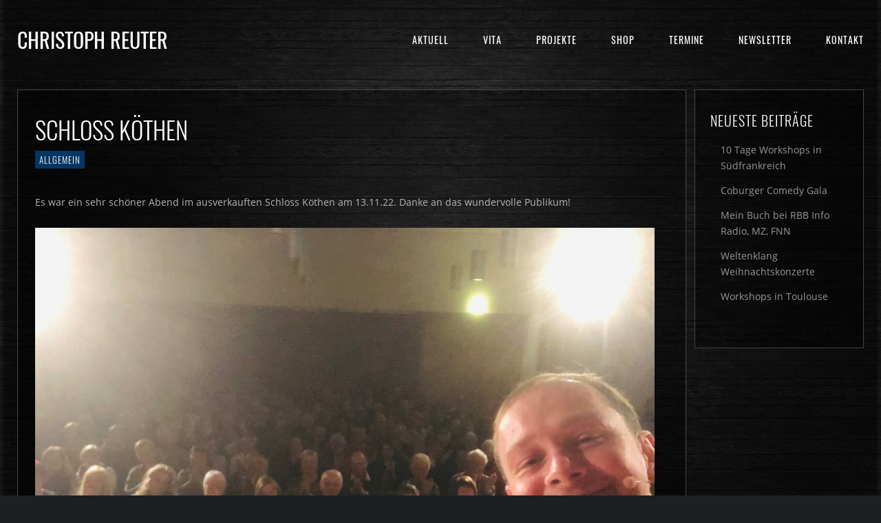

--- FILE ---
content_type: text/html; charset=UTF-8
request_url: https://www.christophreuter.de/schloss-koethen/
body_size: 12924
content:
<!DOCTYPE html>
<html lang="de">
<head>
	<meta charset="UTF-8" />
	<title>Christoph Reuter |   Schloss Köthen</title>
	<meta name="viewport" content="width=device-width, initial-scale=1, maximum-scale=1">  
			<link rel="shortcut icon" href="https://www.christophreuter.de/wp-content/themes/jamsession/images/favicon.ico" type="image/x-icon" />
					<meta name='robots' content='max-image-preview:large' />
<link rel='dns-prefetch' href='//www.google.com' />
<link rel='dns-prefetch' href='//fonts.googleapis.com' />
<link rel="alternate" type="application/rss+xml" title="Christoph Reuter &raquo; Feed" href="https://www.christophreuter.de/feed/" />
<link rel="alternate" type="application/rss+xml" title="Christoph Reuter &raquo; Kommentar-Feed" href="https://www.christophreuter.de/comments/feed/" />
<link rel="alternate" title="oEmbed (JSON)" type="application/json+oembed" href="https://www.christophreuter.de/wp-json/oembed/1.0/embed?url=https%3A%2F%2Fwww.christophreuter.de%2Fschloss-koethen%2F" />
<link rel="alternate" title="oEmbed (XML)" type="text/xml+oembed" href="https://www.christophreuter.de/wp-json/oembed/1.0/embed?url=https%3A%2F%2Fwww.christophreuter.de%2Fschloss-koethen%2F&#038;format=xml" />
<style id='wp-img-auto-sizes-contain-inline-css' type='text/css'>
img:is([sizes=auto i],[sizes^="auto," i]){contain-intrinsic-size:3000px 1500px}
/*# sourceURL=wp-img-auto-sizes-contain-inline-css */
</style>
<link rel='stylesheet' id='dashicons-css' href='https://www.christophreuter.de/wp-includes/css/dashicons.min.css?ver=6.9' type='text/css' media='all' />
<link rel='stylesheet' id='thickbox-css' href='https://www.christophreuter.de/wp-includes/js/thickbox/thickbox.css?ver=6.9' type='text/css' media='all' />
<style id='wp-emoji-styles-inline-css' type='text/css'>

	img.wp-smiley, img.emoji {
		display: inline !important;
		border: none !important;
		box-shadow: none !important;
		height: 1em !important;
		width: 1em !important;
		margin: 0 0.07em !important;
		vertical-align: -0.1em !important;
		background: none !important;
		padding: 0 !important;
	}
/*# sourceURL=wp-emoji-styles-inline-css */
</style>
<link rel='stylesheet' id='wp-block-library-css' href='https://www.christophreuter.de/wp-includes/css/dist/block-library/style.min.css?ver=6.9' type='text/css' media='all' />
<style id='classic-theme-styles-inline-css' type='text/css'>
/*! This file is auto-generated */
.wp-block-button__link{color:#fff;background-color:#32373c;border-radius:9999px;box-shadow:none;text-decoration:none;padding:calc(.667em + 2px) calc(1.333em + 2px);font-size:1.125em}.wp-block-file__button{background:#32373c;color:#fff;text-decoration:none}
/*# sourceURL=/wp-includes/css/classic-themes.min.css */
</style>
<style id='global-styles-inline-css' type='text/css'>
:root{--wp--preset--aspect-ratio--square: 1;--wp--preset--aspect-ratio--4-3: 4/3;--wp--preset--aspect-ratio--3-4: 3/4;--wp--preset--aspect-ratio--3-2: 3/2;--wp--preset--aspect-ratio--2-3: 2/3;--wp--preset--aspect-ratio--16-9: 16/9;--wp--preset--aspect-ratio--9-16: 9/16;--wp--preset--color--black: #000000;--wp--preset--color--cyan-bluish-gray: #abb8c3;--wp--preset--color--white: #ffffff;--wp--preset--color--pale-pink: #f78da7;--wp--preset--color--vivid-red: #cf2e2e;--wp--preset--color--luminous-vivid-orange: #ff6900;--wp--preset--color--luminous-vivid-amber: #fcb900;--wp--preset--color--light-green-cyan: #7bdcb5;--wp--preset--color--vivid-green-cyan: #00d084;--wp--preset--color--pale-cyan-blue: #8ed1fc;--wp--preset--color--vivid-cyan-blue: #0693e3;--wp--preset--color--vivid-purple: #9b51e0;--wp--preset--gradient--vivid-cyan-blue-to-vivid-purple: linear-gradient(135deg,rgb(6,147,227) 0%,rgb(155,81,224) 100%);--wp--preset--gradient--light-green-cyan-to-vivid-green-cyan: linear-gradient(135deg,rgb(122,220,180) 0%,rgb(0,208,130) 100%);--wp--preset--gradient--luminous-vivid-amber-to-luminous-vivid-orange: linear-gradient(135deg,rgb(252,185,0) 0%,rgb(255,105,0) 100%);--wp--preset--gradient--luminous-vivid-orange-to-vivid-red: linear-gradient(135deg,rgb(255,105,0) 0%,rgb(207,46,46) 100%);--wp--preset--gradient--very-light-gray-to-cyan-bluish-gray: linear-gradient(135deg,rgb(238,238,238) 0%,rgb(169,184,195) 100%);--wp--preset--gradient--cool-to-warm-spectrum: linear-gradient(135deg,rgb(74,234,220) 0%,rgb(151,120,209) 20%,rgb(207,42,186) 40%,rgb(238,44,130) 60%,rgb(251,105,98) 80%,rgb(254,248,76) 100%);--wp--preset--gradient--blush-light-purple: linear-gradient(135deg,rgb(255,206,236) 0%,rgb(152,150,240) 100%);--wp--preset--gradient--blush-bordeaux: linear-gradient(135deg,rgb(254,205,165) 0%,rgb(254,45,45) 50%,rgb(107,0,62) 100%);--wp--preset--gradient--luminous-dusk: linear-gradient(135deg,rgb(255,203,112) 0%,rgb(199,81,192) 50%,rgb(65,88,208) 100%);--wp--preset--gradient--pale-ocean: linear-gradient(135deg,rgb(255,245,203) 0%,rgb(182,227,212) 50%,rgb(51,167,181) 100%);--wp--preset--gradient--electric-grass: linear-gradient(135deg,rgb(202,248,128) 0%,rgb(113,206,126) 100%);--wp--preset--gradient--midnight: linear-gradient(135deg,rgb(2,3,129) 0%,rgb(40,116,252) 100%);--wp--preset--font-size--small: 13px;--wp--preset--font-size--medium: 20px;--wp--preset--font-size--large: 36px;--wp--preset--font-size--x-large: 42px;--wp--preset--spacing--20: 0.44rem;--wp--preset--spacing--30: 0.67rem;--wp--preset--spacing--40: 1rem;--wp--preset--spacing--50: 1.5rem;--wp--preset--spacing--60: 2.25rem;--wp--preset--spacing--70: 3.38rem;--wp--preset--spacing--80: 5.06rem;--wp--preset--shadow--natural: 6px 6px 9px rgba(0, 0, 0, 0.2);--wp--preset--shadow--deep: 12px 12px 50px rgba(0, 0, 0, 0.4);--wp--preset--shadow--sharp: 6px 6px 0px rgba(0, 0, 0, 0.2);--wp--preset--shadow--outlined: 6px 6px 0px -3px rgb(255, 255, 255), 6px 6px rgb(0, 0, 0);--wp--preset--shadow--crisp: 6px 6px 0px rgb(0, 0, 0);}:where(.is-layout-flex){gap: 0.5em;}:where(.is-layout-grid){gap: 0.5em;}body .is-layout-flex{display: flex;}.is-layout-flex{flex-wrap: wrap;align-items: center;}.is-layout-flex > :is(*, div){margin: 0;}body .is-layout-grid{display: grid;}.is-layout-grid > :is(*, div){margin: 0;}:where(.wp-block-columns.is-layout-flex){gap: 2em;}:where(.wp-block-columns.is-layout-grid){gap: 2em;}:where(.wp-block-post-template.is-layout-flex){gap: 1.25em;}:where(.wp-block-post-template.is-layout-grid){gap: 1.25em;}.has-black-color{color: var(--wp--preset--color--black) !important;}.has-cyan-bluish-gray-color{color: var(--wp--preset--color--cyan-bluish-gray) !important;}.has-white-color{color: var(--wp--preset--color--white) !important;}.has-pale-pink-color{color: var(--wp--preset--color--pale-pink) !important;}.has-vivid-red-color{color: var(--wp--preset--color--vivid-red) !important;}.has-luminous-vivid-orange-color{color: var(--wp--preset--color--luminous-vivid-orange) !important;}.has-luminous-vivid-amber-color{color: var(--wp--preset--color--luminous-vivid-amber) !important;}.has-light-green-cyan-color{color: var(--wp--preset--color--light-green-cyan) !important;}.has-vivid-green-cyan-color{color: var(--wp--preset--color--vivid-green-cyan) !important;}.has-pale-cyan-blue-color{color: var(--wp--preset--color--pale-cyan-blue) !important;}.has-vivid-cyan-blue-color{color: var(--wp--preset--color--vivid-cyan-blue) !important;}.has-vivid-purple-color{color: var(--wp--preset--color--vivid-purple) !important;}.has-black-background-color{background-color: var(--wp--preset--color--black) !important;}.has-cyan-bluish-gray-background-color{background-color: var(--wp--preset--color--cyan-bluish-gray) !important;}.has-white-background-color{background-color: var(--wp--preset--color--white) !important;}.has-pale-pink-background-color{background-color: var(--wp--preset--color--pale-pink) !important;}.has-vivid-red-background-color{background-color: var(--wp--preset--color--vivid-red) !important;}.has-luminous-vivid-orange-background-color{background-color: var(--wp--preset--color--luminous-vivid-orange) !important;}.has-luminous-vivid-amber-background-color{background-color: var(--wp--preset--color--luminous-vivid-amber) !important;}.has-light-green-cyan-background-color{background-color: var(--wp--preset--color--light-green-cyan) !important;}.has-vivid-green-cyan-background-color{background-color: var(--wp--preset--color--vivid-green-cyan) !important;}.has-pale-cyan-blue-background-color{background-color: var(--wp--preset--color--pale-cyan-blue) !important;}.has-vivid-cyan-blue-background-color{background-color: var(--wp--preset--color--vivid-cyan-blue) !important;}.has-vivid-purple-background-color{background-color: var(--wp--preset--color--vivid-purple) !important;}.has-black-border-color{border-color: var(--wp--preset--color--black) !important;}.has-cyan-bluish-gray-border-color{border-color: var(--wp--preset--color--cyan-bluish-gray) !important;}.has-white-border-color{border-color: var(--wp--preset--color--white) !important;}.has-pale-pink-border-color{border-color: var(--wp--preset--color--pale-pink) !important;}.has-vivid-red-border-color{border-color: var(--wp--preset--color--vivid-red) !important;}.has-luminous-vivid-orange-border-color{border-color: var(--wp--preset--color--luminous-vivid-orange) !important;}.has-luminous-vivid-amber-border-color{border-color: var(--wp--preset--color--luminous-vivid-amber) !important;}.has-light-green-cyan-border-color{border-color: var(--wp--preset--color--light-green-cyan) !important;}.has-vivid-green-cyan-border-color{border-color: var(--wp--preset--color--vivid-green-cyan) !important;}.has-pale-cyan-blue-border-color{border-color: var(--wp--preset--color--pale-cyan-blue) !important;}.has-vivid-cyan-blue-border-color{border-color: var(--wp--preset--color--vivid-cyan-blue) !important;}.has-vivid-purple-border-color{border-color: var(--wp--preset--color--vivid-purple) !important;}.has-vivid-cyan-blue-to-vivid-purple-gradient-background{background: var(--wp--preset--gradient--vivid-cyan-blue-to-vivid-purple) !important;}.has-light-green-cyan-to-vivid-green-cyan-gradient-background{background: var(--wp--preset--gradient--light-green-cyan-to-vivid-green-cyan) !important;}.has-luminous-vivid-amber-to-luminous-vivid-orange-gradient-background{background: var(--wp--preset--gradient--luminous-vivid-amber-to-luminous-vivid-orange) !important;}.has-luminous-vivid-orange-to-vivid-red-gradient-background{background: var(--wp--preset--gradient--luminous-vivid-orange-to-vivid-red) !important;}.has-very-light-gray-to-cyan-bluish-gray-gradient-background{background: var(--wp--preset--gradient--very-light-gray-to-cyan-bluish-gray) !important;}.has-cool-to-warm-spectrum-gradient-background{background: var(--wp--preset--gradient--cool-to-warm-spectrum) !important;}.has-blush-light-purple-gradient-background{background: var(--wp--preset--gradient--blush-light-purple) !important;}.has-blush-bordeaux-gradient-background{background: var(--wp--preset--gradient--blush-bordeaux) !important;}.has-luminous-dusk-gradient-background{background: var(--wp--preset--gradient--luminous-dusk) !important;}.has-pale-ocean-gradient-background{background: var(--wp--preset--gradient--pale-ocean) !important;}.has-electric-grass-gradient-background{background: var(--wp--preset--gradient--electric-grass) !important;}.has-midnight-gradient-background{background: var(--wp--preset--gradient--midnight) !important;}.has-small-font-size{font-size: var(--wp--preset--font-size--small) !important;}.has-medium-font-size{font-size: var(--wp--preset--font-size--medium) !important;}.has-large-font-size{font-size: var(--wp--preset--font-size--large) !important;}.has-x-large-font-size{font-size: var(--wp--preset--font-size--x-large) !important;}
:where(.wp-block-post-template.is-layout-flex){gap: 1.25em;}:where(.wp-block-post-template.is-layout-grid){gap: 1.25em;}
:where(.wp-block-term-template.is-layout-flex){gap: 1.25em;}:where(.wp-block-term-template.is-layout-grid){gap: 1.25em;}
:where(.wp-block-columns.is-layout-flex){gap: 2em;}:where(.wp-block-columns.is-layout-grid){gap: 2em;}
:root :where(.wp-block-pullquote){font-size: 1.5em;line-height: 1.6;}
/*# sourceURL=global-styles-inline-css */
</style>
<link rel='stylesheet' id='contact-form-7-css' href='https://www.christophreuter.de/wp-content/plugins/contact-form-7/includes/css/styles.css?ver=6.1.4' type='text/css' media='all' />
<link rel='stylesheet' id='video-embed-privacy-css' href='https://www.christophreuter.de/wp-content/plugins/wp-video-embed-privacy-master/video-embed-privacy.css?ver=6.9' type='text/css' media='all' />
<link rel='stylesheet' id='parent-style-css' href='https://www.christophreuter.de/wp-content/themes/jamsession/style.css?ver=6.9' type='text/css' media='all' />
<link rel='stylesheet' id='default_fonts-css' href='https://www.christophreuter.de/wp-content/themes/jamsession/css/default_fonts.css?ver=6.9' type='text/css' media='all' />
<style id='default_fonts-inline-css' type='text/css'>

				body, #main_menu ul ul li a, .menu ul ul li a,
				.woocommerce table.shop_table th, .woocommerce-page table.shop_table th,
				.woocommerce .order_details li, .woocommerce-page .order_details li, #sidebar ul li,
				nav.mobile_navigation ul.sub-menu li a  {
					font-family: Open Sans, sans-serif;
				}

				h1, h2, h3, h4, h5, h6, blockquote, th, ul, ul li, ol, ol li, 
				#TB_ajaxWindowTitle, .slideTitle, .slideMessage, 
				#main_menu ul li a, .menu ul li a, #logo,
				#wp-calendar caption, #post_title, #page_title, #archive_title, #album_title, #title_all, 
				#comments-title, #commentform label, #contactform label, .woocommerce form .form-row label, .woocommerce-page form .form-row label, 
				#commentform input[type="submit"], #contactform input[type="submit"], #sidebar input[type="submit"], #inline_search input[type="submit"], .js_swp_theme_button, 
				.woocommerce #content input.button, .woocommerce #respond input#submit, .woocommerce a.button, .woocommerce button.button, .woocommerce input.button,
				.woocommerce-page #content input.button, .woocommerce-page #respond input#submit, .woocommerce-page a.button, .woocommerce-page button.button, 
				.woocommerce-page input.button, #respond h3, .reply, .post_tag a, .post_cat a, #sidebar .tagcloud a, .current_tax, 
				.post_item_title, .event_brick_date, .event_brick_venue, .event_meta_date, 
				.custom_actions a, .fb_actions a, 
				.album_meta_title, .share_text, .pagination_links, .page_navigation, .copy, #front_page_news_bar, #front_page_news_bar a, #news_badge, 
				.woocommerce span.onsale, .woocommerce-page span.onsale,
				.woocommerce #content div.product .woocommerce-tabs ul.tabs li.active, .woocommerce div.product .woocommerce-tabs ul.tabs li.active, .woocommerce-page #content div.product .woocommerce-tabs ul.tabs li.active, .woocommerce-page div.product .woocommerce-tabs ul.tabs li.active,
				.woocommerce a.added_to_cart, .woocommerce-page a.added_to_cart, 
				#maintenance_logo a, #maintenance_title, .album_widget_right h3, .js_swp_event_buy, .event_date_list, .event_buy_list, .js_swp_lt_name, .wg_event_date, #logo_mobile {
					font-family: Oswald, sans-serif;
				}
			
/*# sourceURL=default_fonts-inline-css */
</style>
<link rel='stylesheet' id='style-css' href='https://www.christophreuter.de/wp-content/themes/reuter-theme/style.css?ver=6.9' type='text/css' media='all' />

<link rel='stylesheet' id='justified_gallery_css-css' href='https://www.christophreuter.de/wp-content/themes/jamsession/css/justifiedGallery.min.css?ver=6.9' type='text/css' media='all' />
<link rel='stylesheet' id='mediaelement-css' href='https://www.christophreuter.de/wp-includes/js/mediaelement/mediaelementplayer-legacy.min.css?ver=4.2.17' type='text/css' media='all' />
<link rel='stylesheet' id='wp-mediaelement-css' href='https://www.christophreuter.de/wp-includes/js/mediaelement/wp-mediaelement.min.css?ver=6.9' type='text/css' media='all' />
<link rel='stylesheet' id='lightbox_style-css' href='https://www.christophreuter.de/wp-content/themes/jamsession/css/lightbox.css?ver=6.9' type='text/css' media='all' />
<link rel='stylesheet' id='font-awesome-5.0.8-css' href='https://www.christophreuter.de/wp-content/themes/jamsession/assets/font-awesome-5.0.8/css/font-awesome.min.css?ver=5.0.8' type='text/css' media='all' />
<link rel='stylesheet' id='newsletter-css' href='https://www.christophreuter.de/wp-content/plugins/newsletter/style.css?ver=9.1.0' type='text/css' media='all' />
<script type="text/javascript" src="https://www.christophreuter.de/wp-includes/js/jquery/jquery.min.js?ver=3.7.1" id="jquery-core-js"></script>
<script type="text/javascript" src="https://www.christophreuter.de/wp-includes/js/jquery/jquery-migrate.min.js?ver=3.4.1" id="jquery-migrate-js"></script>
<script type="text/javascript" src="//www.christophreuter.de/wp-content/plugins/revslider/sr6/assets/js/rbtools.min.js?ver=6.7.38" async id="tp-tools-js"></script>
<script type="text/javascript" src="//www.christophreuter.de/wp-content/plugins/revslider/sr6/assets/js/rs6.min.js?ver=6.7.38" async id="revmin-js"></script>
<script></script><link rel="https://api.w.org/" href="https://www.christophreuter.de/wp-json/" /><link rel="alternate" title="JSON" type="application/json" href="https://www.christophreuter.de/wp-json/wp/v2/posts/2541" /><link rel="EditURI" type="application/rsd+xml" title="RSD" href="https://www.christophreuter.de/xmlrpc.php?rsd" />
<meta name="generator" content="WordPress 6.9" />
<link rel="canonical" href="https://www.christophreuter.de/schloss-koethen/" />
<link rel='shortlink' href='https://www.christophreuter.de/?p=2541' />
<!-- Analytics by WP Statistics - https://wp-statistics.com -->
      <!--Customizer CSS--> 
      <style type="text/css">
        #logo a { color: #ffffff ; }#logo_mobile a { color: #ffffff ; } #logo { background-color : transparent; outline: 0;}#menu_navigation { background-color : transparent;}#main_menu, .menu { background-color : transparent;}#search_blog, #search_blog span { background-color : transparent;}.use_mobile { background-color : rgba(0,102,191,0.9);}#main_menu ul ul, .menu ul ul, #news_badge, #front_page_news_bar { background-color : rgba(0,102,191,0.9);}#main_menu ul li:hover, .menu ul li:hover { background-color : rgba(0,102,191,0.9);}.copy, .price_container, p.price ins { color: #0066bf;}.mobile_menu_bar, nav.mobile_navigation ul li { background-color: #0066bf;}.mobile_menu_container ul li a { color: #ffffff;}#main_menu ul li a { color: #ffffff ; }.menu ul li a { color: #ffffff ; }.btt_left, .btt_right { background-color: #ffffff ; }.copy { background-color: #ffffff ; }#main_menu li.current-menu-item > a, .menu li.current-menu-item > a { color: #ffffff ; }#main_menu li.current-menu-ancestor > a, .menu li.current-menu-ancestor > a { color: #ffffff ; }#logo {top: 20px; line-height: 75px; font-size: 30px;}.menu_social_links i {line-height: 75px;}#menu_navigation {top: 20px; }#main_menu ul li a, .menu ul li a {line-height: 75px;}#main_menu ul ul li a, .menu ul ul li a {line-height: 35px;} #commentform input[type="submit"]:hover, #sidebar input[type="submit"]:hover, #inline_search input[type="submit"]:hover, .js_swp_theme_button:hover,  #contactform input[type="submit"]:hover, .reply:hover, .post_cat a, .pagination_links a, .post_tag a:hover, .event_actions a:hover, .custom_actions, .fb_actions:hover, .mejs-time-current, #wp-calendar thead, #sidebar .tagcloud a:hover,  .slideTitle, .woocommerce span.onsale, .woocommerce-page span.onsale, .woocommerce a.added_to_cart, .woocommerce-page a.added_to_cart, .main_spinner {background-color: #0066bf;}a, .post_author a, #sidebar a:hover, .required, .required_field, .error, .archive_name, .social_share a:hover, .social_links a:hover, .footer_share a:hover, .event_meta_date, .event_buy_list a {color: #0066bf;}#commentform input[type="submit"], #sidebar input[type="submit"], #inline_search input[type="submit"], #contactform input[type="submit"], .js_swp_theme_button,  .reply, .post_cat a:hover, .current_tax, .post_tag a, #sidebar .tagcloud a, .pagination_links a:hover, .event_actions a, .custom_actions:hover, .back_to_top_btn {background-color: #0066bf;}.woocommerce #content input.button, .woocommerce #respond input#submit, .woocommerce a.button, .woocommerce button.button, .woocommerce input.button, .woocommerce-page #content input.button, .woocommerce-page #respond input#submit, .woocommerce-page a.button, .woocommerce-page button.button, .woocommerce-page input.button{background-color: #0066bf !important;}.woocommerce #content input.button:hover, .woocommerce #respond input#submit:hover, .woocommerce a.button:hover, .woocommerce button.button:hover, .woocommerce input.button:hover, .woocommerce-page #content input.button:hover, .woocommerce-page #respond input#submit:hover, .woocommerce-page a.button:hover, .woocommerce-page button.button:hover, .woocommerce-page input.button:hover {background-color: #0066bf !important;}#single_price p.price, .price .amount {color: #0066bf;}.post_cat a, .post_tag a { color : #ffffff;}.post_item:hover, .post_item_gallery:hover, .post_item_woo:hover, .single_video_item:hover, .jpt_blog_masonry_brick:hover {box-shadow: 0 0 16px 10px #0066bf;}.post_item_event:hover {box-shadow: 0 0 25px #0066bf;}.mobile_menu_hmb, #news_badge, #front_page_news_bar a, #sidebar .tagcloud a, .post_tag a, .post_cat a:hover, .custom_actions:hover > a, #comments .reply a, .pagination_links a:hover, #commentform input[type="submit"], #sidebar input[type="submit"], #inline_search input[type="submit"], .js_swp_theme_button a, #contactform input[type="submit"], .woocommerce a.button, .woocommerce-page a.button, .current_tax, .woocommerce-page button.button.alt, .woocommerce button.button.alt, .woocommerce-page #respond input#submit {color: #ffffff;}.mobile_menu_hmb span { background-color: #ffffff;}#sidebar a:hover, .view_more a:hover, .event_item_list:hover > .event_venue_list a  {border-color: #0066bf;}.post_item_title a:hover { border-bottom-color: #0066bf;}.post_item:hover > .post_item_title a, .post_item_commerce_container:hover > .product_title a, .post_item_event_container:hover > .post_item_title a, .jpt_blog_masonry_brick:hover > .post_item_title a { border-bottom-color: #0066bf;}::selection  {background: #0066bf;}::-moz-selection  {background: #0066bf;}::-webkit-selection  {background: #0066bf;}blockquote {border-left-color: #0066bf;}#post_content, #post_content_full, .js_full_container_inner, #sidebar, .event_meta, .album_meta, #album_listing, #event_listing, .js_swp_container { background-color: rgba(0,0,0,0.4); }.post_item, .event_item_list, .jpt_blog_masonry_brick { background-color: rgba(0,0,0,0.4); }.for_ajax_contact #contactform input[type="text"]:focus, .for_ajax_contact #contactform textarea:focus{border-bottom-color: #0066bf; border-left-color: #0066bf;}		   
      </style> 
      <!--/Customizer CSS-->
      <meta name="generator" content="Elementor 3.33.4; features: e_font_icon_svg, additional_custom_breakpoints; settings: css_print_method-external, google_font-enabled, font_display-swap">
			<style>
				.e-con.e-parent:nth-of-type(n+4):not(.e-lazyloaded):not(.e-no-lazyload),
				.e-con.e-parent:nth-of-type(n+4):not(.e-lazyloaded):not(.e-no-lazyload) * {
					background-image: none !important;
				}
				@media screen and (max-height: 1024px) {
					.e-con.e-parent:nth-of-type(n+3):not(.e-lazyloaded):not(.e-no-lazyload),
					.e-con.e-parent:nth-of-type(n+3):not(.e-lazyloaded):not(.e-no-lazyload) * {
						background-image: none !important;
					}
				}
				@media screen and (max-height: 640px) {
					.e-con.e-parent:nth-of-type(n+2):not(.e-lazyloaded):not(.e-no-lazyload),
					.e-con.e-parent:nth-of-type(n+2):not(.e-lazyloaded):not(.e-no-lazyload) * {
						background-image: none !important;
					}
				}
			</style>
			<meta name="generator" content="Powered by WPBakery Page Builder - drag and drop page builder for WordPress."/>
  
		<style type="text/css">  
		body { background-color: #1c2023; }  
		</style>  
		<meta name="generator" content="Powered by Slider Revolution 6.7.38 - responsive, Mobile-Friendly Slider Plugin for WordPress with comfortable drag and drop interface." />
<script>function setREVStartSize(e){
			//window.requestAnimationFrame(function() {
				window.RSIW = window.RSIW===undefined ? window.innerWidth : window.RSIW;
				window.RSIH = window.RSIH===undefined ? window.innerHeight : window.RSIH;
				try {
					var pw = document.getElementById(e.c).parentNode.offsetWidth,
						newh;
					pw = pw===0 || isNaN(pw) || (e.l=="fullwidth" || e.layout=="fullwidth") ? window.RSIW : pw;
					e.tabw = e.tabw===undefined ? 0 : parseInt(e.tabw);
					e.thumbw = e.thumbw===undefined ? 0 : parseInt(e.thumbw);
					e.tabh = e.tabh===undefined ? 0 : parseInt(e.tabh);
					e.thumbh = e.thumbh===undefined ? 0 : parseInt(e.thumbh);
					e.tabhide = e.tabhide===undefined ? 0 : parseInt(e.tabhide);
					e.thumbhide = e.thumbhide===undefined ? 0 : parseInt(e.thumbhide);
					e.mh = e.mh===undefined || e.mh=="" || e.mh==="auto" ? 0 : parseInt(e.mh,0);
					if(e.layout==="fullscreen" || e.l==="fullscreen")
						newh = Math.max(e.mh,window.RSIH);
					else{
						e.gw = Array.isArray(e.gw) ? e.gw : [e.gw];
						for (var i in e.rl) if (e.gw[i]===undefined || e.gw[i]===0) e.gw[i] = e.gw[i-1];
						e.gh = e.el===undefined || e.el==="" || (Array.isArray(e.el) && e.el.length==0)? e.gh : e.el;
						e.gh = Array.isArray(e.gh) ? e.gh : [e.gh];
						for (var i in e.rl) if (e.gh[i]===undefined || e.gh[i]===0) e.gh[i] = e.gh[i-1];
											
						var nl = new Array(e.rl.length),
							ix = 0,
							sl;
						e.tabw = e.tabhide>=pw ? 0 : e.tabw;
						e.thumbw = e.thumbhide>=pw ? 0 : e.thumbw;
						e.tabh = e.tabhide>=pw ? 0 : e.tabh;
						e.thumbh = e.thumbhide>=pw ? 0 : e.thumbh;
						for (var i in e.rl) nl[i] = e.rl[i]<window.RSIW ? 0 : e.rl[i];
						sl = nl[0];
						for (var i in nl) if (sl>nl[i] && nl[i]>0) { sl = nl[i]; ix=i;}
						var m = pw>(e.gw[ix]+e.tabw+e.thumbw) ? 1 : (pw-(e.tabw+e.thumbw)) / (e.gw[ix]);
						newh =  (e.gh[ix] * m) + (e.tabh + e.thumbh);
					}
					var el = document.getElementById(e.c);
					if (el!==null && el) el.style.height = newh+"px";
					el = document.getElementById(e.c+"_wrapper");
					if (el!==null && el) {
						el.style.height = newh+"px";
						el.style.display = "block";
					}
				} catch(e){
					console.log("Failure at Presize of Slider:" + e)
				}
			//});
		  };</script>
		<style type="text/css" id="wp-custom-css">
			/* video embed privacy */
.video-wrapped .video-wrapped-play {
	text-align: center;
	font-size: 20px;
	padding-top: 50px;
	position: relative;
	left: 0;
	right: 0;
	margin-top: 30%;
	cursor: pointer;
	text-shadow: 1px 1px 3px black;
}


/* auf Zusatzseite Sidebar entfernen */
.page-id-1720 #sidebar {display: none !important;} /* Mozart Improvised */
.page-id-1760 #sidebar {display: none !important;} /* Plattform */ 

/* Contact Form 7 */
@media only screen and (min-width: 714px) {
.wpcf7 .kontakt-nachricht textarea {height: 120px !important;}
}		</style>
		<noscript><style> .wpb_animate_when_almost_visible { opacity: 1; }</style></noscript></head>

<body  class="wp-singular post-template-default single single-post postid-2541 single-format-standard wp-theme-jamsession wp-child-theme-reuter-theme wpb-js-composer js-comp-ver-8.7.1 vc_responsive elementor-default elementor-kit-3491" >
	
	<div class="wraper">

		<div id="header">
			<div class="mobile_menu_items show_on_mobile_only">
	<div class="mobile_menu_bar">
		<div id="logo_mobile">
						<a href="https://www.christophreuter.de"> Christoph Reuter</a>
				</div>

		<div class="mobile_menu_hmb in_mobile_menu_bar">
			<div class="mobile_hmb_container">
				<div class="mobile_hmb in_mobile_menu_bar">
					<span class="menu_1"></span>
					<span class="menu_2"></span>
					<span class="menu_3"></span>
				</div>
			</div>	
		</div>
	</div>

	<div class="mobile_menu_container">
		<nav class="mobile_navigation"><ul id="menu-mainmenu" class="menu js_mobile_menu"><li id="menu-item-192" class="menu-item menu-item-type-post_type menu-item-object-page current_page_parent menu-item-192"><a href="https://www.christophreuter.de/aktuelles/">Aktuell</a></li>
<li id="menu-item-166" class="menu-item menu-item-type-post_type menu-item-object-page menu-item-166"><a href="https://www.christophreuter.de/ueber-mich/">Vita</a></li>
<li id="menu-item-758" class="menu-item menu-item-type-custom menu-item-object-custom menu-item-has-children menu-item-758"><a href="#">Projekte</a>
<ul class="sub-menu">
	<li id="menu-item-283" class="menu-item menu-item-type-post_type menu-item-object-page menu-item-283"><a href="https://www.christophreuter.de/solopiano/">Solopiano</a></li>
	<li id="menu-item-284" class="menu-item menu-item-type-post_type menu-item-object-page menu-item-284"><a href="https://www.christophreuter.de/musikkabarett/">Musikkabarett</a></li>
	<li id="menu-item-524" class="menu-item menu-item-type-post_type menu-item-object-page menu-item-524"><a href="https://www.christophreuter.de/komposition/">Komposition</a></li>
	<li id="menu-item-285" class="menu-item menu-item-type-post_type menu-item-object-page menu-item-285"><a href="https://www.christophreuter.de/bands/">Bands</a></li>
</ul>
</li>
<li id="menu-item-130" class="menu-item menu-item-type-post_type menu-item-object-page menu-item-130"><a href="https://www.christophreuter.de/shop/">Shop</a></li>
<li id="menu-item-68" class="menu-item menu-item-type-post_type menu-item-object-page menu-item-68"><a href="https://www.christophreuter.de/termine/">Termine</a></li>
<li id="menu-item-3701" class="menu-item menu-item-type-post_type menu-item-object-page menu-item-3701"><a href="https://www.christophreuter.de/newsletter/">Newsletter</a></li>
<li id="menu-item-1323" class="menu-item menu-item-type-post_type menu-item-object-page menu-item-1323"><a href="https://www.christophreuter.de/kontakt-credits/">Kontakt</a></li>
</ul></nav>	</div>
</div>
<div class="mobile_menu_spacer show_on_mobile_only"></div>
			<div id="logo">
							<a href="https://www.christophreuter.de"> Christoph Reuter</a>
					</div>
			
			<div id="menu_navigation">

	
		<div id="search_blog">
		<div id="display_none">
			<div id="inline_search">
				<form role="search" method="get" class="search-form" action="https://www.christophreuter.de/">
	<label>
		<input type="search" class="search-field" placeholder="Search for ..." value="" name="s" title="Search for:" />
	</label>
	<input type="submit" class="search-submit" value="Search" />
</form>
			</div>
		</div>
		<a title="Search..." href="#TB_inline?width=500&amp;height=45&amp;inlineId=display_none" class="thickbox">
			<span>
					<i class="icon-search"></i>
			</span>
		</a>
	</div>
	
	
	
	<div id="main_menu" class="menu-mainmenu-container"><ul id="menu-mainmenu-1" class="menu"><li class="menu-item menu-item-type-post_type menu-item-object-page current_page_parent menu-item-192"><a href="https://www.christophreuter.de/aktuelles/">Aktuell</a></li>
<li class="menu-item menu-item-type-post_type menu-item-object-page menu-item-166"><a href="https://www.christophreuter.de/ueber-mich/">Vita</a></li>
<li class="menu-item menu-item-type-custom menu-item-object-custom menu-item-has-children menu-item-758"><a href="#">Projekte</a>
<ul class="sub-menu">
	<li class="menu-item menu-item-type-post_type menu-item-object-page menu-item-283"><a href="https://www.christophreuter.de/solopiano/">Solopiano</a></li>
	<li class="menu-item menu-item-type-post_type menu-item-object-page menu-item-284"><a href="https://www.christophreuter.de/musikkabarett/">Musikkabarett</a></li>
	<li class="menu-item menu-item-type-post_type menu-item-object-page menu-item-524"><a href="https://www.christophreuter.de/komposition/">Komposition</a></li>
	<li class="menu-item menu-item-type-post_type menu-item-object-page menu-item-285"><a href="https://www.christophreuter.de/bands/">Bands</a></li>
</ul>
</li>
<li class="menu-item menu-item-type-post_type menu-item-object-page menu-item-130"><a href="https://www.christophreuter.de/shop/">Shop</a></li>
<li class="menu-item menu-item-type-post_type menu-item-object-page menu-item-68"><a href="https://www.christophreuter.de/termine/">Termine</a></li>
<li class="menu-item menu-item-type-post_type menu-item-object-page menu-item-3701"><a href="https://www.christophreuter.de/newsletter/">Newsletter</a></li>
<li class="menu-item menu-item-type-post_type menu-item-object-page menu-item-1323"><a href="https://www.christophreuter.de/kontakt-credits/">Kontakt</a></li>
</ul></div>

</div>


		</div>
		
			
<div id="main_content">
	
	<div id="post_content">
	<div id="post_title" >Schloss Köthen</div>			
			<div id="postmeta">
				  <span class="post_cat"><a href="https://www.christophreuter.de/category/allgemein/" rel="category tag">Allgemein</a></span> 
			</div>
			<p>Es war ein sehr schöner Abend im ausverkauften Schloss Köthen am 13.11.22. Danke an das wundervolle Publikum!</p>
<p><img fetchpriority="high" decoding="async" class="alignnone wp-image-2543 size-large" src="https://www.christophreuter.de/wp-content/uploads/2022/11/Köthen-12.11.22-1280x962.jpg" alt="" width="900" height="676" srcset="https://www.christophreuter.de/wp-content/uploads/2022/11/Köthen-12.11.22-1280x962.jpg 1280w, https://www.christophreuter.de/wp-content/uploads/2022/11/Köthen-12.11.22-300x225.jpg 300w, https://www.christophreuter.de/wp-content/uploads/2022/11/Köthen-12.11.22-1536x1154.jpg 1536w, https://www.christophreuter.de/wp-content/uploads/2022/11/Köthen-12.11.22-2048x1539.jpg 2048w" sizes="(max-width: 900px) 100vw, 900px" /></p>
			<div class="clearfix"></div>		
				<div class="clearfix"></div>
	<div class="social_share">
		<a href="https://www.facebook.com/sharer.php?u=https%3A%2F%2Fwww.christophreuter.de%2Fschloss-koethen%2F&amp;t=Schloss+K%C3%B6then" target="_blank">
			<i class="icon-facebook"></i> <span class="share_text">SHARE</span>
		</a>
		<a href="https://twitter.com/share?url=https%3A%2F%2Fwww.christophreuter.de%2Fschloss-koethen%2F" target="_blank">
			<i class="icon-twitter"></i>  <span class="share_text">TWEET</span>
		</a>

				<a href="https://pinterest.com/pin/create/button/?url=https%3A%2F%2Fwww.christophreuter.de%2Fschloss-koethen%2F&amp;media=https://www.christophreuter.de/wp-content/uploads/2022/11/Köthen-12.11.22-scaled.jpg" target="_blank">
			<i class="icon-pinterest"></i>  <span class="share_text">PIN</span>
		</a>
				
	</div>
			<div class="post_tags">
							</div>
			
			
			
		
		
		
	</div>

	<div id="sidebar">
	<ul>
	
		<li id="recent-posts-2" class="widget widget_recent_entries">
		<h2 class="widgettitle">Neueste Beiträge</h2>
		<ul>
											<li>
					<a href="https://www.christophreuter.de/10-tage-toulouse-workshops/">10 Tage Workshops in Südfrankreich</a>
									</li>
											<li>
					<a href="https://www.christophreuter.de/coburger-comedy-gala/">Coburger Comedy Gala</a>
									</li>
											<li>
					<a href="https://www.christophreuter.de/presse-fuer-mein-buch-musik-macht-schlau-ausser-manche-rbb-info-radio-mz-fnn/">Mein Buch bei RBB Info Radio, MZ, FNN</a>
									</li>
											<li>
					<a href="https://www.christophreuter.de/weltenklang-weihnachtskonzerte/">Weltenklang Weihnachtskonzerte</a>
									</li>
											<li>
					<a href="https://www.christophreuter.de/workshops-in-toulouse/">Workshops in Toulouse</a>
									</li>
					</ul>

		</li>	</ul>
	
</div>


	<div class="clearfix"></div>
	
</div>
	

	

						<div class="back_to_top_btn"><div class="btt_left"></div><div class="btt_right"></div></div>			<div class="push"></div>
			

	<div id="canvas_image" class="js_swp_background_image_cover" data-bgimage="https://www.christophreuter.de/wp-content/themes/jamsession/images/textures/tex8.jpg">
	</div>

		 </div> <!-- wraper -->
		 <div class="main_spinner"></div>
		<div class="copy"><a href="https://www.christophreuter.de/impressum/" target = "_blank">© 2016 Christoph Reuter - Impressum &amp; Datenschutz</a></div>				
		<script>
			window.RS_MODULES = window.RS_MODULES || {};
			window.RS_MODULES.modules = window.RS_MODULES.modules || {};
			window.RS_MODULES.waiting = window.RS_MODULES.waiting || [];
			window.RS_MODULES.defered = false;
			window.RS_MODULES.moduleWaiting = window.RS_MODULES.moduleWaiting || {};
			window.RS_MODULES.type = 'compiled';
		</script>
		<script type="speculationrules">
{"prefetch":[{"source":"document","where":{"and":[{"href_matches":"/*"},{"not":{"href_matches":["/wp-*.php","/wp-admin/*","/wp-content/uploads/*","/wp-content/*","/wp-content/plugins/*","/wp-content/themes/reuter-theme/*","/wp-content/themes/jamsession/*","/*\\?(.+)"]}},{"not":{"selector_matches":"a[rel~=\"nofollow\"]"}},{"not":{"selector_matches":".no-prefetch, .no-prefetch a"}}]},"eagerness":"conservative"}]}
</script>
			<script>
				const lazyloadRunObserver = () => {
					const lazyloadBackgrounds = document.querySelectorAll( `.e-con.e-parent:not(.e-lazyloaded)` );
					const lazyloadBackgroundObserver = new IntersectionObserver( ( entries ) => {
						entries.forEach( ( entry ) => {
							if ( entry.isIntersecting ) {
								let lazyloadBackground = entry.target;
								if( lazyloadBackground ) {
									lazyloadBackground.classList.add( 'e-lazyloaded' );
								}
								lazyloadBackgroundObserver.unobserve( entry.target );
							}
						});
					}, { rootMargin: '200px 0px 200px 0px' } );
					lazyloadBackgrounds.forEach( ( lazyloadBackground ) => {
						lazyloadBackgroundObserver.observe( lazyloadBackground );
					} );
				};
				const events = [
					'DOMContentLoaded',
					'elementor/lazyload/observe',
				];
				events.forEach( ( event ) => {
					document.addEventListener( event, lazyloadRunObserver );
				} );
			</script>
			<link rel='stylesheet' id='rs-plugin-settings-css' href='//www.christophreuter.de/wp-content/plugins/revslider/sr6/assets/css/rs6.css?ver=6.7.38' type='text/css' media='all' />
<style id='rs-plugin-settings-inline-css' type='text/css'>
#rs-demo-id {}
/*# sourceURL=rs-plugin-settings-inline-css */
</style>
<script type="text/javascript" src="https://www.christophreuter.de/wp-includes/js/comment-reply.min.js?ver=6.9" id="comment-reply-js" async="async" data-wp-strategy="async" fetchpriority="low"></script>
<script type="text/javascript" id="thickbox-js-extra">
/* <![CDATA[ */
var thickboxL10n = {"next":"N\u00e4chste \u003E","prev":"\u003C Vorherige","image":"Bild","of":"von","close":"Schlie\u00dfen","noiframes":"Diese Funktion erfordert iframes. Du hast jedoch iframes deaktiviert oder dein Browser unterst\u00fctzt diese nicht.","loadingAnimation":"https://www.christophreuter.de/wp-includes/js/thickbox/loadingAnimation.gif"};
//# sourceURL=thickbox-js-extra
/* ]]> */
</script>
<script type="text/javascript" src="https://www.christophreuter.de/wp-includes/js/thickbox/thickbox.js?ver=3.1-20121105" id="thickbox-js"></script>
<script type="text/javascript" src="https://www.christophreuter.de/wp-includes/js/dist/hooks.min.js?ver=dd5603f07f9220ed27f1" id="wp-hooks-js"></script>
<script type="text/javascript" src="https://www.christophreuter.de/wp-includes/js/dist/i18n.min.js?ver=c26c3dc7bed366793375" id="wp-i18n-js"></script>
<script type="text/javascript" id="wp-i18n-js-after">
/* <![CDATA[ */
wp.i18n.setLocaleData( { 'text direction\u0004ltr': [ 'ltr' ] } );
//# sourceURL=wp-i18n-js-after
/* ]]> */
</script>
<script type="text/javascript" src="https://www.christophreuter.de/wp-content/plugins/contact-form-7/includes/swv/js/index.js?ver=6.1.4" id="swv-js"></script>
<script type="text/javascript" id="contact-form-7-js-translations">
/* <![CDATA[ */
( function( domain, translations ) {
	var localeData = translations.locale_data[ domain ] || translations.locale_data.messages;
	localeData[""].domain = domain;
	wp.i18n.setLocaleData( localeData, domain );
} )( "contact-form-7", {"translation-revision-date":"2025-10-26 03:28:49+0000","generator":"GlotPress\/4.0.3","domain":"messages","locale_data":{"messages":{"":{"domain":"messages","plural-forms":"nplurals=2; plural=n != 1;","lang":"de"},"This contact form is placed in the wrong place.":["Dieses Kontaktformular wurde an der falschen Stelle platziert."],"Error:":["Fehler:"]}},"comment":{"reference":"includes\/js\/index.js"}} );
//# sourceURL=contact-form-7-js-translations
/* ]]> */
</script>
<script type="text/javascript" id="contact-form-7-js-before">
/* <![CDATA[ */
var wpcf7 = {
    "api": {
        "root": "https:\/\/www.christophreuter.de\/wp-json\/",
        "namespace": "contact-form-7\/v1"
    }
};
//# sourceURL=contact-form-7-js-before
/* ]]> */
</script>
<script type="text/javascript" src="https://www.christophreuter.de/wp-content/plugins/contact-form-7/includes/js/index.js?ver=6.1.4" id="contact-form-7-js"></script>
<script type="text/javascript" src="https://www.christophreuter.de/wp-content/themes/jamsession/js/back_to_top.js?ver=6.9" id="back_to_top_js-js"></script>
<script type="text/javascript" src="https://www.christophreuter.de/wp-content/themes/jamsession/js/jquery.justifiedGallery.min.js?ver=6.9" id="justified_gallery-js"></script>
<script type="text/javascript" src="https://www.christophreuter.de/wp-content/themes/jamsession/js/imagesloaded.pkgd.min.js?ver=6.9" id="images-loaded-js"></script>
<script type="text/javascript" src="https://www.christophreuter.de/wp-content/themes/jamsession/js/jquery.debouncedresize.js?ver=6.9" id="debounce-resize-js"></script>
<script type="text/javascript" src="https://www.christophreuter.de/wp-content/themes/jamsession/js/isotope.pkgd.min.js?ver=6.9" id="isotope-script-js"></script>
<script type="text/javascript" src="https://www.christophreuter.de/wp-content/themes/jamsession/js/start_isotope.js?ver=6.9" id="start_isotope-js"></script>
<script type="text/javascript" src="https://www.christophreuter.de/wp-content/themes/jamsession/supersized/js/jquery.easing.min.js?ver=6.9" id="jquery-easing-js"></script>
<script type="text/javascript" src="https://www.christophreuter.de/wp-content/themes/jamsession/js/responsive_menu.js?ver=6.9" id="responsive_menu-js"></script>
<script type="text/javascript" id="mediaelement-core-js-before">
/* <![CDATA[ */
var mejsL10n = {"language":"de","strings":{"mejs.download-file":"Datei herunterladen","mejs.install-flash":"Du verwendest einen Browser, der nicht den Flash-Player aktiviert oder installiert hat. Bitte aktiviere dein Flash-Player-Plugin oder lade die neueste Version von https://get.adobe.com/flashplayer/ herunter","mejs.fullscreen":"Vollbild","mejs.play":"Wiedergeben","mejs.pause":"Pausieren","mejs.time-slider":"Zeit-Schieberegler","mejs.time-help-text":"Benutze die Pfeiltasten Links/Rechts, um 1\u00a0Sekunde vor- oder zur\u00fcckzuspringen. Mit den Pfeiltasten Hoch/Runter kannst du um 10\u00a0Sekunden vor- oder zur\u00fcckspringen.","mejs.live-broadcast":"Live-\u00dcbertragung","mejs.volume-help-text":"Pfeiltasten Hoch/Runter benutzen, um die Lautst\u00e4rke zu regeln.","mejs.unmute":"Lautschalten","mejs.mute":"Stummschalten","mejs.volume-slider":"Lautst\u00e4rkeregler","mejs.video-player":"Video-Player","mejs.audio-player":"Audio-Player","mejs.captions-subtitles":"Untertitel","mejs.captions-chapters":"Kapitel","mejs.none":"Keine","mejs.afrikaans":"Afrikaans","mejs.albanian":"Albanisch","mejs.arabic":"Arabisch","mejs.belarusian":"Wei\u00dfrussisch","mejs.bulgarian":"Bulgarisch","mejs.catalan":"Katalanisch","mejs.chinese":"Chinesisch","mejs.chinese-simplified":"Chinesisch (vereinfacht)","mejs.chinese-traditional":"Chinesisch (traditionell)","mejs.croatian":"Kroatisch","mejs.czech":"Tschechisch","mejs.danish":"D\u00e4nisch","mejs.dutch":"Niederl\u00e4ndisch","mejs.english":"Englisch","mejs.estonian":"Estnisch","mejs.filipino":"Filipino","mejs.finnish":"Finnisch","mejs.french":"Franz\u00f6sisch","mejs.galician":"Galicisch","mejs.german":"Deutsch","mejs.greek":"Griechisch","mejs.haitian-creole":"Haitianisch-Kreolisch","mejs.hebrew":"Hebr\u00e4isch","mejs.hindi":"Hindi","mejs.hungarian":"Ungarisch","mejs.icelandic":"Isl\u00e4ndisch","mejs.indonesian":"Indonesisch","mejs.irish":"Irisch","mejs.italian":"Italienisch","mejs.japanese":"Japanisch","mejs.korean":"Koreanisch","mejs.latvian":"Lettisch","mejs.lithuanian":"Litauisch","mejs.macedonian":"Mazedonisch","mejs.malay":"Malaiisch","mejs.maltese":"Maltesisch","mejs.norwegian":"Norwegisch","mejs.persian":"Persisch","mejs.polish":"Polnisch","mejs.portuguese":"Portugiesisch","mejs.romanian":"Rum\u00e4nisch","mejs.russian":"Russisch","mejs.serbian":"Serbisch","mejs.slovak":"Slowakisch","mejs.slovenian":"Slowenisch","mejs.spanish":"Spanisch","mejs.swahili":"Suaheli","mejs.swedish":"Schwedisch","mejs.tagalog":"Tagalog","mejs.thai":"Thai","mejs.turkish":"T\u00fcrkisch","mejs.ukrainian":"Ukrainisch","mejs.vietnamese":"Vietnamesisch","mejs.welsh":"Walisisch","mejs.yiddish":"Jiddisch"}};
//# sourceURL=mediaelement-core-js-before
/* ]]> */
</script>
<script type="text/javascript" src="https://www.christophreuter.de/wp-includes/js/mediaelement/mediaelement-and-player.min.js?ver=4.2.17" id="mediaelement-core-js"></script>
<script type="text/javascript" src="https://www.christophreuter.de/wp-includes/js/mediaelement/mediaelement-migrate.min.js?ver=6.9" id="mediaelement-migrate-js"></script>
<script type="text/javascript" id="mediaelement-js-extra">
/* <![CDATA[ */
var _wpmejsSettings = {"pluginPath":"/wp-includes/js/mediaelement/","classPrefix":"mejs-","stretching":"responsive","audioShortcodeLibrary":"mediaelement","videoShortcodeLibrary":"mediaelement"};
//# sourceURL=mediaelement-js-extra
/* ]]> */
</script>
<script type="text/javascript" src="https://www.christophreuter.de/wp-includes/js/mediaelement/wp-mediaelement.min.js?ver=6.9" id="wp-mediaelement-js"></script>
<script type="text/javascript" src="https://www.christophreuter.de/wp-content/themes/jamsession/js/vc_swp.js?ver=6.9" id="vc_swp-js"></script>
<script type="text/javascript" id="js_swp_ajaxcf-js-extra">
/* <![CDATA[ */
var DATAVALUES = {"ajaxurl":"https://www.christophreuter.de/wp-admin/admin-ajax.php"};
//# sourceURL=js_swp_ajaxcf-js-extra
/* ]]> */
</script>
<script type="text/javascript" src="https://www.christophreuter.de/wp-content/themes/jamsession/js/js_swp_ajaxcf.js?ver=6.9" id="js_swp_ajaxcf-js"></script>
<script type="text/javascript" src="https://www.christophreuter.de/wp-content/themes/jamsession/js/lightbox-2.6.min.js?ver=6.9" id="lightbox-js"></script>
<script type="text/javascript" src="https://www.google.com/recaptcha/api.js?ver=6.9" id="recaptcha_api-js"></script>
<script type="text/javascript" id="newsletter-js-extra">
/* <![CDATA[ */
var newsletter_data = {"action_url":"https://www.christophreuter.de/wp-admin/admin-ajax.php"};
//# sourceURL=newsletter-js-extra
/* ]]> */
</script>
<script type="text/javascript" src="https://www.christophreuter.de/wp-content/plugins/newsletter/main.js?ver=9.1.0" id="newsletter-js"></script>
<script type="text/javascript" id="wp-statistics-tracker-js-extra">
/* <![CDATA[ */
var WP_Statistics_Tracker_Object = {"requestUrl":"https://www.christophreuter.de/wp-json/wp-statistics/v2","ajaxUrl":"https://www.christophreuter.de/wp-admin/admin-ajax.php","hitParams":{"wp_statistics_hit":1,"source_type":"post","source_id":2541,"search_query":"","signature":"4acfb99353e9cd227c8de3c3030d8f6b","endpoint":"hit"},"option":{"dntEnabled":false,"bypassAdBlockers":false,"consentIntegration":{"name":null,"status":[]},"isPreview":false,"userOnline":false,"trackAnonymously":false,"isWpConsentApiActive":false,"consentLevel":"disabled"},"isLegacyEventLoaded":"","customEventAjaxUrl":"https://www.christophreuter.de/wp-admin/admin-ajax.php?action=wp_statistics_custom_event&nonce=ef84d175ea","onlineParams":{"wp_statistics_hit":1,"source_type":"post","source_id":2541,"search_query":"","signature":"4acfb99353e9cd227c8de3c3030d8f6b","action":"wp_statistics_online_check"},"jsCheckTime":"60000"};
//# sourceURL=wp-statistics-tracker-js-extra
/* ]]> */
</script>
<script type="text/javascript" src="https://www.christophreuter.de/wp-content/plugins/wp-statistics/assets/js/tracker.js?ver=14.16" id="wp-statistics-tracker-js"></script>
<script id="wp-emoji-settings" type="application/json">
{"baseUrl":"https://s.w.org/images/core/emoji/17.0.2/72x72/","ext":".png","svgUrl":"https://s.w.org/images/core/emoji/17.0.2/svg/","svgExt":".svg","source":{"concatemoji":"https://www.christophreuter.de/wp-includes/js/wp-emoji-release.min.js?ver=6.9"}}
</script>
<script type="module">
/* <![CDATA[ */
/*! This file is auto-generated */
const a=JSON.parse(document.getElementById("wp-emoji-settings").textContent),o=(window._wpemojiSettings=a,"wpEmojiSettingsSupports"),s=["flag","emoji"];function i(e){try{var t={supportTests:e,timestamp:(new Date).valueOf()};sessionStorage.setItem(o,JSON.stringify(t))}catch(e){}}function c(e,t,n){e.clearRect(0,0,e.canvas.width,e.canvas.height),e.fillText(t,0,0);t=new Uint32Array(e.getImageData(0,0,e.canvas.width,e.canvas.height).data);e.clearRect(0,0,e.canvas.width,e.canvas.height),e.fillText(n,0,0);const a=new Uint32Array(e.getImageData(0,0,e.canvas.width,e.canvas.height).data);return t.every((e,t)=>e===a[t])}function p(e,t){e.clearRect(0,0,e.canvas.width,e.canvas.height),e.fillText(t,0,0);var n=e.getImageData(16,16,1,1);for(let e=0;e<n.data.length;e++)if(0!==n.data[e])return!1;return!0}function u(e,t,n,a){switch(t){case"flag":return n(e,"\ud83c\udff3\ufe0f\u200d\u26a7\ufe0f","\ud83c\udff3\ufe0f\u200b\u26a7\ufe0f")?!1:!n(e,"\ud83c\udde8\ud83c\uddf6","\ud83c\udde8\u200b\ud83c\uddf6")&&!n(e,"\ud83c\udff4\udb40\udc67\udb40\udc62\udb40\udc65\udb40\udc6e\udb40\udc67\udb40\udc7f","\ud83c\udff4\u200b\udb40\udc67\u200b\udb40\udc62\u200b\udb40\udc65\u200b\udb40\udc6e\u200b\udb40\udc67\u200b\udb40\udc7f");case"emoji":return!a(e,"\ud83e\u1fac8")}return!1}function f(e,t,n,a){let r;const o=(r="undefined"!=typeof WorkerGlobalScope&&self instanceof WorkerGlobalScope?new OffscreenCanvas(300,150):document.createElement("canvas")).getContext("2d",{willReadFrequently:!0}),s=(o.textBaseline="top",o.font="600 32px Arial",{});return e.forEach(e=>{s[e]=t(o,e,n,a)}),s}function r(e){var t=document.createElement("script");t.src=e,t.defer=!0,document.head.appendChild(t)}a.supports={everything:!0,everythingExceptFlag:!0},new Promise(t=>{let n=function(){try{var e=JSON.parse(sessionStorage.getItem(o));if("object"==typeof e&&"number"==typeof e.timestamp&&(new Date).valueOf()<e.timestamp+604800&&"object"==typeof e.supportTests)return e.supportTests}catch(e){}return null}();if(!n){if("undefined"!=typeof Worker&&"undefined"!=typeof OffscreenCanvas&&"undefined"!=typeof URL&&URL.createObjectURL&&"undefined"!=typeof Blob)try{var e="postMessage("+f.toString()+"("+[JSON.stringify(s),u.toString(),c.toString(),p.toString()].join(",")+"));",a=new Blob([e],{type:"text/javascript"});const r=new Worker(URL.createObjectURL(a),{name:"wpTestEmojiSupports"});return void(r.onmessage=e=>{i(n=e.data),r.terminate(),t(n)})}catch(e){}i(n=f(s,u,c,p))}t(n)}).then(e=>{for(const n in e)a.supports[n]=e[n],a.supports.everything=a.supports.everything&&a.supports[n],"flag"!==n&&(a.supports.everythingExceptFlag=a.supports.everythingExceptFlag&&a.supports[n]);var t;a.supports.everythingExceptFlag=a.supports.everythingExceptFlag&&!a.supports.flag,a.supports.everything||((t=a.source||{}).concatemoji?r(t.concatemoji):t.wpemoji&&t.twemoji&&(r(t.twemoji),r(t.wpemoji)))});
//# sourceURL=https://www.christophreuter.de/wp-includes/js/wp-emoji-loader.min.js
/* ]]> */
</script>
<script></script>	</body>
</html>

<!-- Cachify | https://cachify.pluginkollektiv.org
Generiert @ 31.01.2026 20:57:49 -->

--- FILE ---
content_type: text/css
request_url: https://www.christophreuter.de/wp-content/themes/reuter-theme/style.css?ver=6.9
body_size: 3314
content:
 /*
 Theme Name: Reuter-Theme
 Theme URI:
 Description: Reuter-Theme
 Author: pitipit
 Author URI:
 Template: jamsession
 Version: 1.0
 License: GNU General Public License v2 or later
 License URI: http://www.gnu.org/licenses/gpl-2.0.html
 Tags: 
*/


/* !!! WEITERE STYLES IM CUSTOMIZER !!! */


/* FONTS */
/* open-sans-300 - latin */
@font-face {
  font-family: 'Open Sans';
  font-style: normal;
  font-weight: 300;
  src: url('../fonts/open-sans-v15-latin-300.eot'); /* IE9 Compat Modes */
  src: local('Open Sans Light'), local('OpenSans-Light'),
       url('../fonts/open-sans-v15-latin-300.eot?#iefix') format('embedded-opentype'), /* IE6-IE8 */
       url('../fonts/open-sans-v15-latin-300.woff2') format('woff2'), /* Super Modern Browsers */
       url('../fonts/open-sans-v15-latin-300.woff') format('woff'), /* Modern Browsers */
       url('../fonts/open-sans-v15-latin-300.ttf') format('truetype'), /* Safari, Android, iOS */
       url('../fonts/open-sans-v15-latin-300.svg#OpenSans') format('svg'); /* Legacy iOS */
}
/* open-sans-regular - latin */
@font-face {
  font-family: 'Open Sans';
  font-style: normal;
  font-weight: 400;
  src: url('../fonts/open-sans-v15-latin-regular.eot'); /* IE9 Compat Modes */
  src: local('Open Sans Regular'), local('OpenSans-Regular'),
       url('../fonts/open-sans-v15-latin-regular.eot?#iefix') format('embedded-opentype'), /* IE6-IE8 */
       url('../fonts/open-sans-v15-latin-regular.woff2') format('woff2'), /* Super Modern Browsers */
       url('../fonts/open-sans-v15-latin-regular.woff') format('woff'), /* Modern Browsers */
       url('../fonts/open-sans-v15-latin-regular.ttf') format('truetype'), /* Safari, Android, iOS */
       url('../fonts/open-sans-v15-latin-regular.svg#OpenSans') format('svg'); /* Legacy iOS */
}
/* open-sans-300italic - latin */
@font-face {
  font-family: 'Open Sans';
  font-style: italic;
  font-weight: 300;
  src: url('../fonts/open-sans-v15-latin-300italic.eot'); /* IE9 Compat Modes */
  src: local('Open Sans Light Italic'), local('OpenSans-LightItalic'),
       url('../fonts/open-sans-v15-latin-300italic.eot?#iefix') format('embedded-opentype'), /* IE6-IE8 */
       url('../fonts/open-sans-v15-latin-300italic.woff2') format('woff2'), /* Super Modern Browsers */
       url('../fonts/open-sans-v15-latin-300italic.woff') format('woff'), /* Modern Browsers */
       url('../fonts/open-sans-v15-latin-300italic.ttf') format('truetype'), /* Safari, Android, iOS */
       url('../fonts/open-sans-v15-latin-300italic.svg#OpenSans') format('svg'); /* Legacy iOS */
}
/* open-sans-italic - latin */
@font-face {
  font-family: 'Open Sans';
  font-style: italic;
  font-weight: 400;
  src: url('../fonts/open-sans-v15-latin-italic.eot'); /* IE9 Compat Modes */
  src: local('Open Sans Italic'), local('OpenSans-Italic'),
       url('../fonts/open-sans-v15-latin-italic.eot?#iefix') format('embedded-opentype'), /* IE6-IE8 */
       url('../fonts/open-sans-v15-latin-italic.woff2') format('woff2'), /* Super Modern Browsers */
       url('../fonts/open-sans-v15-latin-italic.woff') format('woff'), /* Modern Browsers */
       url('../fonts/open-sans-v15-latin-italic.ttf') format('truetype'), /* Safari, Android, iOS */
       url('../fonts/open-sans-v15-latin-italic.svg#OpenSans') format('svg'); /* Legacy iOS */
}
/* open-sans-700 - latin */
@font-face {
  font-family: 'Open Sans';
  font-style: normal;
  font-weight: 700;
  src: url('../fonts/open-sans-v15-latin-700.eot'); /* IE9 Compat Modes */
  src: local('Open Sans Bold'), local('OpenSans-Bold'),
       url('../fonts/open-sans-v15-latin-700.eot?#iefix') format('embedded-opentype'), /* IE6-IE8 */
       url('../fonts/open-sans-v15-latin-700.woff2') format('woff2'), /* Super Modern Browsers */
       url('../fonts/open-sans-v15-latin-700.woff') format('woff'), /* Modern Browsers */
       url('../fonts/open-sans-v15-latin-700.ttf') format('truetype'), /* Safari, Android, iOS */
       url('../fonts/open-sans-v15-latin-700.svg#OpenSans') format('svg'); /* Legacy iOS */
}
/* open-sans-600 - latin */
@font-face {
  font-family: 'Open Sans';
  font-style: normal;
  font-weight: 600;
  src: url('../fonts/open-sans-v15-latin-600.eot'); /* IE9 Compat Modes */
  src: local('Open Sans SemiBold'), local('OpenSans-SemiBold'),
       url('../fonts/open-sans-v15-latin-600.eot?#iefix') format('embedded-opentype'), /* IE6-IE8 */
       url('../fonts/open-sans-v15-latin-600.woff2') format('woff2'), /* Super Modern Browsers */
       url('../fonts/open-sans-v15-latin-600.woff') format('woff'), /* Modern Browsers */
       url('../fonts/open-sans-v15-latin-600.ttf') format('truetype'), /* Safari, Android, iOS */
       url('../fonts/open-sans-v15-latin-600.svg#OpenSans') format('svg'); /* Legacy iOS */
}
/* open-sans-600italic - latin */
@font-face {
  font-family: 'Open Sans';
  font-style: italic;
  font-weight: 600;
  src: url('../fonts/open-sans-v15-latin-600italic.eot'); /* IE9 Compat Modes */
  src: local('Open Sans SemiBold Italic'), local('OpenSans-SemiBoldItalic'),
       url('../fonts/open-sans-v15-latin-600italic.eot?#iefix') format('embedded-opentype'), /* IE6-IE8 */
       url('../fonts/open-sans-v15-latin-600italic.woff2') format('woff2'), /* Super Modern Browsers */
       url('../fonts/open-sans-v15-latin-600italic.woff') format('woff'), /* Modern Browsers */
       url('../fonts/open-sans-v15-latin-600italic.ttf') format('truetype'), /* Safari, Android, iOS */
       url('../fonts/open-sans-v15-latin-600italic.svg#OpenSans') format('svg'); /* Legacy iOS */
}
/* open-sans-700italic - latin */
@font-face {
  font-family: 'Open Sans';
  font-style: italic;
  font-weight: 700;
  src: url('../fonts/open-sans-v15-latin-700italic.eot'); /* IE9 Compat Modes */
  src: local('Open Sans Bold Italic'), local('OpenSans-BoldItalic'),
       url('../fonts/open-sans-v15-latin-700italic.eot?#iefix') format('embedded-opentype'), /* IE6-IE8 */
       url('../fonts/open-sans-v15-latin-700italic.woff2') format('woff2'), /* Super Modern Browsers */
       url('../fonts/open-sans-v15-latin-700italic.woff') format('woff'), /* Modern Browsers */
       url('../fonts/open-sans-v15-latin-700italic.ttf') format('truetype'), /* Safari, Android, iOS */
       url('../fonts/open-sans-v15-latin-700italic.svg#OpenSans') format('svg'); /* Legacy iOS */
}
/* open-sans-800italic - latin */
@font-face {
  font-family: 'Open Sans';
  font-style: italic;
  font-weight: 800;
  src: url('../fonts/open-sans-v15-latin-800italic.eot'); /* IE9 Compat Modes */
  src: local('Open Sans ExtraBold Italic'), local('OpenSans-ExtraBoldItalic'),
       url('../fonts/open-sans-v15-latin-800italic.eot?#iefix') format('embedded-opentype'), /* IE6-IE8 */
       url('../fonts/open-sans-v15-latin-800italic.woff2') format('woff2'), /* Super Modern Browsers */
       url('../fonts/open-sans-v15-latin-800italic.woff') format('woff'), /* Modern Browsers */
       url('../fonts/open-sans-v15-latin-800italic.ttf') format('truetype'), /* Safari, Android, iOS */
       url('../fonts/open-sans-v15-latin-800italic.svg#OpenSans') format('svg'); /* Legacy iOS */
}
/* open-sans-800 - latin */
@font-face {
  font-family: 'Open Sans';
  font-style: normal;
  font-weight: 800;
  src: url('../fonts/open-sans-v15-latin-800.eot'); /* IE9 Compat Modes */
  src: local('Open Sans ExtraBold'), local('OpenSans-ExtraBold'),
       url('../fonts/open-sans-v15-latin-800.eot?#iefix') format('embedded-opentype'), /* IE6-IE8 */
       url('../fonts/open-sans-v15-latin-800.woff2') format('woff2'), /* Super Modern Browsers */
       url('../fonts/open-sans-v15-latin-800.woff') format('woff'), /* Modern Browsers */
       url('../fonts/open-sans-v15-latin-800.ttf') format('truetype'), /* Safari, Android, iOS */
       url('../fonts/open-sans-v15-latin-800.svg#OpenSans') format('svg'); /* Legacy iOS */
}

/* oswald-300 - latin */
@font-face {
  font-family: 'Oswald';
  font-style: normal;
  font-weight: 300;
  src: url('../fonts/oswald-v16-latin-300.eot'); /* IE9 Compat Modes */
  src: local('Oswald Light'), local('Oswald-Light'),
       url('../fonts/oswald-v16-latin-300.eot?#iefix') format('embedded-opentype'), /* IE6-IE8 */
       url('../fonts/oswald-v16-latin-300.woff2') format('woff2'), /* Super Modern Browsers */
       url('../fonts/oswald-v16-latin-300.woff') format('woff'), /* Modern Browsers */
       url('../fonts/oswald-v16-latin-300.ttf') format('truetype'), /* Safari, Android, iOS */
       url('../fonts/oswald-v16-latin-300.svg#Oswald') format('svg'); /* Legacy iOS */
}
/* oswald-200 - latin */
@font-face {
  font-family: 'Oswald';
  font-style: normal;
  font-weight: 200;
  src: url('../fonts/oswald-v16-latin-200.eot'); /* IE9 Compat Modes */
  src: local('Oswald ExtraLight'), local('Oswald-ExtraLight'),
       url('../fonts/oswald-v16-latin-200.eot?#iefix') format('embedded-opentype'), /* IE6-IE8 */
       url('../fonts/oswald-v16-latin-200.woff2') format('woff2'), /* Super Modern Browsers */
       url('../fonts/oswald-v16-latin-200.woff') format('woff'), /* Modern Browsers */
       url('../fonts/oswald-v16-latin-200.ttf') format('truetype'), /* Safari, Android, iOS */
       url('../fonts/oswald-v16-latin-200.svg#Oswald') format('svg'); /* Legacy iOS */
}
/* oswald-500 - latin */
@font-face {
  font-family: 'Oswald';
  font-style: normal;
  font-weight: 500;
  src: url('../fonts/oswald-v16-latin-500.eot'); /* IE9 Compat Modes */
  src: local('Oswald Medium'), local('Oswald-Medium'),
       url('../fonts/oswald-v16-latin-500.eot?#iefix') format('embedded-opentype'), /* IE6-IE8 */
       url('../fonts/oswald-v16-latin-500.woff2') format('woff2'), /* Super Modern Browsers */
       url('../fonts/oswald-v16-latin-500.woff') format('woff'), /* Modern Browsers */
       url('../fonts/oswald-v16-latin-500.ttf') format('truetype'), /* Safari, Android, iOS */
       url('../fonts/oswald-v16-latin-500.svg#Oswald') format('svg'); /* Legacy iOS */
}
/* oswald-regular - latin */
@font-face {
  font-family: 'Oswald';
  font-style: normal;
  font-weight: 400;
  src: url('../fonts/oswald-v16-latin-regular.eot'); /* IE9 Compat Modes */
  src: local('Oswald Regular'), local('Oswald-Regular'),
       url('../fonts/oswald-v16-latin-regular.eot?#iefix') format('embedded-opentype'), /* IE6-IE8 */
       url('../fonts/oswald-v16-latin-regular.woff2') format('woff2'), /* Super Modern Browsers */
       url('../fonts/oswald-v16-latin-regular.woff') format('woff'), /* Modern Browsers */
       url('../fonts/oswald-v16-latin-regular.ttf') format('truetype'), /* Safari, Android, iOS */
       url('../fonts/oswald-v16-latin-regular.svg#Oswald') format('svg'); /* Legacy iOS */
}
/* oswald-600 - latin */
@font-face {
  font-family: 'Oswald';
  font-style: normal;
  font-weight: 600;
  src: url('../fonts/oswald-v16-latin-600.eot'); /* IE9 Compat Modes */
  src: local('Oswald SemiBold'), local('Oswald-SemiBold'),
       url('../fonts/oswald-v16-latin-600.eot?#iefix') format('embedded-opentype'), /* IE6-IE8 */
       url('../fonts/oswald-v16-latin-600.woff2') format('woff2'), /* Super Modern Browsers */
       url('../fonts/oswald-v16-latin-600.woff') format('woff'), /* Modern Browsers */
       url('../fonts/oswald-v16-latin-600.ttf') format('truetype'), /* Safari, Android, iOS */
       url('../fonts/oswald-v16-latin-600.svg#Oswald') format('svg'); /* Legacy iOS */
}
/* oswald-700 - latin */
@font-face {
  font-family: 'Oswald';
  font-style: normal;
  font-weight: 700;
  src: url('../fonts/oswald-v16-latin-700.eot'); /* IE9 Compat Modes */
  src: local('Oswald Bold'), local('Oswald-Bold'),
       url('../fonts/oswald-v16-latin-700.eot?#iefix') format('embedded-opentype'), /* IE6-IE8 */
       url('../fonts/oswald-v16-latin-700.woff2') format('woff2'), /* Super Modern Browsers */
       url('../fonts/oswald-v16-latin-700.woff') format('woff'), /* Modern Browsers */
       url('../fonts/oswald-v16-latin-700.ttf') format('truetype'), /* Safari, Android, iOS */
       url('../fonts/oswald-v16-latin-700.svg#Oswald') format('svg'); /* Legacy iOS */
}




/* FARBEN AUF DER STARTSEITE */
div#menu_navigation {background-color: rgba(0,102,191,0) !important;} /* Menü....hier nur wegen der Transparenz, Rest bei "Anpassen/Menüoptionen" */
div#main_menu ul li:hover, .menu ul li:hover{background-color: rgba(0,102,191,0.5) !important;} /* Menü....eigentlicher Menülinks */
div#main_menu ul ul{background-color: rgba(0,102,191,0.5) !important;} /* Submenu */
div#front_page_news_bar {background-color: rgba(0,102,191,0.5) !important;} /* untere Leiste */
div#news_badge {background-color: rgba(0,102,191,0.5) !important;} /* Demnächst-Link untere Leiste */


/* FARBEN KNÖPFE */
.js_swp_theme_button {background-color: rgba(0,102,191,0.5) !important;}


/* FARBEN ANDERE MENÜS */
.post_cat a {background-color: rgba(0,102,191,0.5) !important;}


/* ENTFERNEN EINES MENU-LINKS UND DER LUPE */
.page-id-29 li#menu-item-33 {display: none;} /* entfernt "Start"-Link nur auf der Startseite, falls überhaupt vorhanden */
div#search_blog {display: none;}


/* PLAY-BUTTON STARTSEITE - !!!nur bei Videoplay im MainSlider!!! */
.page-id-29 .playButton
{
	display: block;
	position: absolute;
	top: 50%;
  left: 80%; /* original: 50% */
}
.page-id-29 a#nextslide.load-item {display: none !important;} /* Nach dem Abspielen eines Videos */
.page-id-29 a#prevslide.load-item {display: none !important;} /* erscheinen die Pfeile....jetzt nicht mehr */


/* ENFERNEN DER POST-EXCERPT */
/*@media only screen and (min-width: 980px) {*/
/*.blog div#post_content_container div.post_item_excerpt {display: none;}*/ /* Kurzinfo entfernen (ist im Satz abgeschnitten) */
/*.blog div#post_content_container .post_item {height: 310px;}*/ /* Höhe der Post-Anzeige */
/*.blog div#post_content_container div.post_image_container {height: 205px;}*/ /* Überschrift auf gleicher Höhe durch Veränderung der Höhe des Image-Containers */
/*}*/


/* ENTFERNEN DER POST-META */
/* .single-js_photo_albums #postmeta_custom {display: none;} *//* siehe in JamSession-Einstellungen */


/* ENTFERNEN DER SELEKTIONSLEISTE BEI COMPOSITIONS (VIDEOSEITE) & BEI DEN VIDEOEINZELSEITEN */
.page-id-274 .post_cat {display: none;}
.single-js_videos .post_cat {display: none;}


/* ENTFERNEN DER POST-DATE */
.page-id-39 div.post_item_date {display: none;} /* entfernt alle Datumsangaben auf der Foto-Hauptseite */
.archive.tax-photo_album_category div.post_item_date {display: none;} /* entfernt alle Datumsangaben auf der Foto-Categoryseite */
.page-id-108 div.post_item_date {display: none;} /* entfernt alle Datumsangaben auf der Video-Hauptseite */
.archive.tax-video_category div.post_item_date {display: none;} /* entfernt alle Datumsangaben auf der Video-Categoryseite */
/* .page-id-128 div.album_release_date {display: none;} */ /* entfernt alle Datumsangaben bei den Alben */
.page-id-274 div.post_item_date {display: none;} /* entfernt alle Datumsangaben bei Composition */


/* ENTFERNEN ALBUM RELEASE DATE */
.page-id-128 .album_release_date {display: none;}
.page-id-128 .post_item_title {padding-bottom: 12px;}


/* ENTFERNEN DER SOCIAL-SHARE */
.page-id-252 div.social_share {display: none;} /* entfernt social share auf der Media-Seite */


/* KATEGORIE-TITEL BEI DEN BEITRAGS-KATEGORIEN */
#archive_title {font-size: 28px;}


/* TERMINE */
.page-id-66 .events-category-textzeile {padding-top: 20px !important;}
.page-id-66 .post_item {height: 420px !important;} /* Höhe der Terminanzeige/-beiträge */
/*.term-3-cristin-claas .post_item {height: 400px !important;}*/ /* FUNZT NICHT */
.page-id-66 .event_brick_venue {letter-spacing: 6px; font-size: 18px;}


/* BANDBUTTONS */
.page-id-268 .vc_btn3.vc_btn3-color-primary.vc_btn3-style-modern {
  font-family: "Oswald", sans-serif;
  font-weight: 300;
  font-size: 16px;
  border-color: #0066bf;
  background-color: #0066bf;
}

.page-id-268 .vc_btn3.vc_btn3-size-sm {
  padding: 4px 8px;
}


/* SOCIAL ICONS */
.social_profiles_contact a {color: #0066bf !important;}


/* video embed privacy */
.video-wrapped .video-wrapped-play {
	text-align: center;
	font-size: 20px !important;
	padding-top: 40px;
	position: relative;
	left: 0;
	right: 0;
	margin-top: 30%;
	cursor: pointer;
	text-shadow: 1px 1px 3px black;
}




/* BESTELLFORMULAR & KONTAKTFORMULAR */
@media only screen and (min-width: 714px) {
	.wpcf7 input[type="text"], .wpcf7 input[type="email"], .wpcf7 textarea {
    font-size: 16px !important;
    -webkit-font-size: 16px !important;
    -moz-font-size: 16px !important;
    width: 75% !important;}
	.wpcf7 input[type=”text”], .wpcf7 textarea {height: 50px !important;}
}
@media only screen and (max-width: 713px) {
	.wpcf7 input[type="text"], .wpcf7 input[type="email"], .wpcf7 textarea {
    font-size: 12px !important;
    -webkit-font-size: 12px !important;
    -moz-font-size: 12px !important;
    width: 75% !important;
  }
}
span.wpcf7-list-item-label {color: #fff;}
.wpcf7 input[type="submit"] {
font-family: "Oswald", sans-serif;
font-weight: 200 !important;
font-size: 16px !important;
text-shadow: none;
padding: 12px 20px;
background: #0066bf;
border: 0px;
-webkit-border-radius: 0px;
-moz-border-radius: 0px;
border-radius: 3px;
color: #fff;
width: auto;
text-decoration: none;
cursor: pointer;
-webkit-appearance: button;
line-height: 1;
}


/* RESPONSIVE TABELLE BESTELLFORMULAR */
/*  SECTIONS  */
.section {
	clear: both;
	padding: 0px;
	margin: 0px;
}
/*  COLUMN SETUP  */
.col {
	display: block;
	float:left;
	margin: 1% 0 1% 1.6%;
}
.col:first-child { margin-left: 0; }
/*  GROUPING  */
.group:before,
.group:after { content:""; display:table; }
.group:after { clear:both;}
.group { zoom:1; /* For IE 6/7 */ }
/*  GRID OF TWO  */
.span_2_of_2 {
	width: 100%;
}
.span_1_of_2 {
	width: 49.2%;
}
/*  GO FULL WIDTH AT LESS THAN 713 PIXELS (origin: 480) */
@media only screen and (max-width: 713px) {
	.col { 
		margin: 1% 0 1% 0%;
	}
}
@media only screen and (max-width: 713px) {
	.span_2_of_2, .span_1_of_2 { width: 100%; }
  .section.group.cds {
    text-align: right !important;
    -webkit-text-align: right !important;
    -moz-text-align: right !important;
  }
}


/* RESPONSIVE */
@media only screen and (max-width: 979px) {
  .mobile_menu_bar, nav.mobile_navigation ul li {opacity: 0.8 !important;}
  .menu {text-align: left !important;}
  nav.mobile_navigation ul li {width: 60%;}
  
  /*funktioniert seit Update 4.8 nicht mehr*/
  /*div#main_menu ul{background-color: rgba(0,102,191,0.4) !important;}*/ /* Background-Farbe Menu */
  /*div#main_menu ul ul{background-color: rgba(0,102,191,0.0) !important;}*/ /* Background-Farbe Submenu */
  /*#main_menu, .menu {text-align: right !important;}
  #main_menu, #main_menu ul {width: 60%;}*/

}


--- FILE ---
content_type: text/javascript
request_url: https://www.christophreuter.de/wp-content/themes/jamsession/js/js_swp_ajaxcf.js?ver=6.9
body_size: 2415
content:
jQuery(document).ready( function($) {
	'use strict';
	
	$(".for_ajax_contact").find("#contactForm").submit(function(event) {
		event.preventDefault();
		var inputError = 0;
		
		if ( $.trim($(".for_ajax_contact").find(".contactNameInput").val()) === '') {
			$(".for_ajax_contact").find(".comment-form-author").find(".error").show("slow");
			inputError=1;
		}else {
			$(".for_ajax_contact").find(".comment-form-author").find(".error").hide();
		}
		if ( $.trim($(".for_ajax_contact").find(".email").val()) === '') {
			$(".for_ajax_contact").find(".comment-form-email").find(".error").show("slow");
			inputError=1;
		} else {
			var emailValue = $.trim($(".for_ajax_contact").find(".email").val());
			var admitted = /^[a-zA-Z0-9.!#$%&'*+/=?^_`{|}~-]+@[a-zA-Z0-9-]+(?:\.[a-zA-Z0-9-]+)*$/;
			var is_email=admitted.test(emailValue);
			if (is_email) {
				$(".for_ajax_contact").find(".comment-form-email").find(".error").hide();	
			} else {
				$(".for_ajax_contact").find(".comment-form-email").find(".error").show("slow");
				inputError=1;
			}
		}
		if ( $.trim($("textarea#commentsText").val()) === '') {
			$(".for_ajax_contact").find(".comment-form-comment").find(".error").show("slow");
			inputError=1;
		} else {
			$(".for_ajax_contact").find(".comment-form-comment").find(".error").hide();
		}
		
		$(".for_ajax_contact").find(".captcha_error").find(".error").hide();
		$(".for_ajax_contact").find(".formResultOK").find(".error").hide();
		
		if (inputError) {
			return;
		}
		
		var data = {
			action: 'contactformajax_action',
			data: $("#contactForm :input").serialize()
		};

		$(".for_ajax_contact").find('.progressAction').css("visibility","visible");
		$.post(DATAVALUES.ajaxurl, data, function(response) 
		{	
			var obj;
			try {
				obj = $.parseJSON(response);
			}
			catch(e) { 
				/*catch some error*/
				alert("some exception");
			}

			if(obj.success === true) { 
				$(".for_ajax_contact").find(".formResultOK").find(".error").show("slow");
				$(".for_ajax_contact").find(".contactNameInput").val('');
				$(".for_ajax_contact").find(".email").val('');
				$("textarea#commentsText").val('');
				$(".for_ajax_contact").find("#phone").val('');
			}
			else {
				if (obj.error === 'reCaptcha') {
					$(".for_ajax_contact").find(".captcha_error").find(".error").show("slow");
				}
				if (obj.error === 'wp_mail_failed') {
					$(".for_ajax_contact").find(".wp_mail_error").find(".error").show("slow");
				}
			}
			$(".for_ajax_contact").find('.progressAction').css("visibility","hidden");
		});				 
	});
});

--- FILE ---
content_type: text/javascript
request_url: https://www.christophreuter.de/wp-content/themes/jamsession/js/lightbox-2.6.min.js?ver=6.9
body_size: 10368
content:
(function() {
    var t = jQuery,
        i = function() {
            function t() {
                this.fadeDuration = 200, this.fitImagesInViewport = !0, this.resizeDuration = 700, this.positionFromTop = 50, this.showImageNumberLabel = !0, this.alwaysShowNavOnTouchDevices = !1, this.wrapAround = !1
            }
            return t.prototype.albumLabel = function(t, i) {
                return "Image " + t + " of " + i
            }, t
        }(),
        e = function() {
            function i(t) {
                this.options = t, this.album = [], this.currentImageIndex = void 0, this.init()
            }
            return i.prototype.init = function() {
                this.enable(), this.build()
            }, i.prototype.enable = function() {
                var i = this;
                t("body").on("click", "a[rel^=lightbox], area[rel^=lightbox], a[data-lightbox], area[data-lightbox]", function(e) {
                    return i.start(t(e.currentTarget)), !1
                })
            }, i.prototype.build = function() {
                var i = this;
                t("<div id='lightboxOverlay' class='lightboxOverlay'></div><div id='lightbox' class='lightbox'><div class='lb-outerContainer'><div class='lb-container'><img class='lb-image' src='' /><div class='lb-nav'><a class='lb-prev' href='' ></a><a class='lb-next' href='' ></a></div><div class='lb-loader'><a class='lb-cancel'></a></div></div></div><div class='lb-dataContainer'><div class='lb-data'><div class='lb-details'><span class='lb-caption'></span><span class='lb-number'></span></div><div class='lb-closeContainer'><a class='lb-close'></a></div></div></div></div>").appendTo(t("body")), this.$lightbox = t("#lightbox"), this.$overlay = t("#lightboxOverlay"), this.$outerContainer = this.$lightbox.find(".lb-outerContainer"), this.$container = this.$lightbox.find(".lb-container"), this.containerTopPadding = parseInt(this.$container.css("padding-top"), 10), this.containerRightPadding = parseInt(this.$container.css("padding-right"), 10), this.containerBottomPadding = parseInt(this.$container.css("padding-bottom"), 10), this.containerLeftPadding = parseInt(this.$container.css("padding-left"), 10), this.$overlay.hide().on("click", function() {
                    return i.end(), !1
                }), this.$lightbox.hide().on("click", function(e) {
                    return "lightbox" === t(e.target).attr("id") && i.end(), !1
                }), this.$outerContainer.on("click", function(e) {
                    return "lightbox" === t(e.target).attr("id") && i.end(), !1
                }), this.$lightbox.find(".lb-prev").on("click", function() {
                    return i.changeImage(0 === i.currentImageIndex ? i.album.length - 1 : i.currentImageIndex - 1), !1
                }), this.$lightbox.find(".lb-next").on("click", function() {
                    return i.changeImage(i.currentImageIndex === i.album.length - 1 ? 0 : i.currentImageIndex + 1), !1
                }), this.$lightbox.find(".lb-loader, .lb-close").on("click", function() {
                    return i.end(), !1
                })
            }, i.prototype.start = function(i) {
                function e(t) {
                    n.album.push({
                        link: t.attr("href"),
                        title: t.attr("data-title") || t.attr("title")
                    })
                }
                var n = this,
                    a = t(window);
                a.on("resize", t.proxy(this.sizeOverlay, this)), t("select, object, embed").css({
                    visibility: "hidden"
                }), this.sizeOverlay(), this.album = [];
                var o, s = 0,
                    r = i.attr("data-lightbox");
                if (r) {
                    o = t(i.prop("tagName") + '[data-lightbox="' + r + '"]');
                    for (var h = 0; h < o.length; h = ++h) e(t(o[h])), o[h] === i[0] && (s = h)
                } else if ("lightbox" === i.attr("rel")) e(i);
                else {
                    o = t(i.prop("tagName") + '[rel="' + i.attr("rel") + '"]');
                    for (var l = 0; l < o.length; l = ++l) e(t(o[l])), o[l] === i[0] && (s = l)
                }
                var d = a.scrollLeft();
                this.$lightbox.css({
                    top: "50%",
                    left: d + "px",
                    transform: "translateY(-50%)",
                    "-webkit-transform": "translateY(-50%)",
                    "-ms-transform": "translateY(-50%)"
                }).fadeIn(this.options.fadeDuration), this.changeImage(s)
            }, i.prototype.changeImage = function(i) {
                var e = this;
                this.disableKeyboardNav();
                var n = this.$lightbox.find(".lb-image");
                this.$overlay.fadeIn(this.options.fadeDuration), t(".lb-loader").fadeIn("slow"), this.$lightbox.find(".lb-image, .lb-nav, .lb-prev, .lb-next, .lb-dataContainer, .lb-numbers, .lb-caption").hide(), this.$outerContainer.addClass("animating");
                var a = new Image;
                a.onload = function() {
                    var o, s, r, h, l, d, c;
                    n.attr("src", e.album[i].link), o = t(a), n.width(a.width), n.height(a.height), e.options.fitImagesInViewport && (c = t(window).width(), d = t(window).height(), l = c - e.containerLeftPadding - e.containerRightPadding - 20, h = d - e.containerTopPadding - e.containerBottomPadding - 10, (a.width > l || a.height > h) && (a.width / l > a.height / h ? (r = l, s = parseInt(a.height / (a.width / r), 10), n.width(r), n.height(s)) : (s = h, r = parseInt(a.width / (a.height / s), 10), n.width(r), n.height(s)))), e.sizeContainer(n.width(), n.height())
                }, a.src = this.album[i].link, this.currentImageIndex = i
            }, i.prototype.sizeOverlay = function() {
                this.$overlay.width(t(window).width()).height(t(document).height())
            }, i.prototype.sizeContainer = function(t, i) {
                function e() {
                    n.$lightbox.find(".lb-dataContainer").width(s), n.$lightbox.find(".lb-prevLink").height(r), n.$lightbox.find(".lb-nextLink").height(r), n.showImage()
                }
                var n = this,
                    a = this.$outerContainer.outerWidth(),
                    o = this.$outerContainer.outerHeight(),
                    s = t + this.containerLeftPadding + this.containerRightPadding,
                    r = i + this.containerTopPadding + this.containerBottomPadding;
                a !== s || o !== r ? this.$outerContainer.animate({
                    width: s,
                    height: r
                }, this.options.resizeDuration, "swing", function() {
                    e()
                }) : e()
            }, i.prototype.showImage = function() {
                this.$lightbox.find(".lb-loader").hide(), this.$lightbox.find(".lb-image").fadeIn("slow"), this.updateNav(), this.updateDetails(), this.preloadNeighboringImages(), this.enableKeyboardNav()
            }, i.prototype.updateNav = function() {
                var t = !1;
                try {
                    document.createEvent("TouchEvent"), t = this.options.alwaysShowNavOnTouchDevices ? !0 : !1
                } catch (i) {}
                this.$lightbox.find(".lb-nav").show(), this.album.length > 1 && (this.options.wrapAround ? (t && this.$lightbox.find(".lb-prev, .lb-next").css("opacity", "1"), this.$lightbox.find(".lb-prev, .lb-next").show()) : (this.currentImageIndex > 0 && (this.$lightbox.find(".lb-prev").show(), t && this.$lightbox.find(".lb-prev").css("opacity", "1")), this.currentImageIndex < this.album.length - 1 && (this.$lightbox.find(".lb-next").show(), t && this.$lightbox.find(".lb-next").css("opacity", "1"))))
            }, i.prototype.updateDetails = function() {
                var i = this;
                "undefined" != typeof this.album[this.currentImageIndex].title && "" !== this.album[this.currentImageIndex].title && this.$lightbox.find(".lb-caption").html(this.album[this.currentImageIndex].title).fadeIn("fast").find("a").on("click", function() {
                    location.href = t(this).attr("href")
                }), this.album.length > 1 && this.options.showImageNumberLabel ? this.$lightbox.find(".lb-number").text(this.options.albumLabel(this.currentImageIndex + 1, this.album.length)).fadeIn("fast") : this.$lightbox.find(".lb-number").hide(), this.$outerContainer.removeClass("animating"), this.$lightbox.find(".lb-dataContainer").fadeIn(this.options.resizeDuration, function() {
                    return i.sizeOverlay()
                })
            }, i.prototype.preloadNeighboringImages = function() {
                if (this.album.length > this.currentImageIndex + 1) {
                    var t = new Image;
                    t.src = this.album[this.currentImageIndex + 1].link
                }
                if (this.currentImageIndex > 0) {
                    var i = new Image;
                    i.src = this.album[this.currentImageIndex - 1].link
                }
            }, i.prototype.enableKeyboardNav = function() {
                t(document).on("keyup.keyboard", t.proxy(this.keyboardAction, this))
            }, i.prototype.disableKeyboardNav = function() {
                t(document).off(".keyboard")
            }, i.prototype.keyboardAction = function(t) {
                var i = 27,
                    e = 37,
                    n = 39,
                    a = t.keyCode,
                    o = String.fromCharCode(a).toLowerCase();
                a === i || o.match(/x|o|c/) ? this.end() : "p" === o || a === e ? 0 !== this.currentImageIndex ? this.changeImage(this.currentImageIndex - 1) : this.options.wrapAround && this.album.length > 1 && this.changeImage(this.album.length - 1) : ("n" === o || a === n) && (this.currentImageIndex !== this.album.length - 1 ? this.changeImage(this.currentImageIndex + 1) : this.options.wrapAround && this.album.length > 1 && this.changeImage(0))
            }, i.prototype.end = function() {
                this.disableKeyboardNav(), t(window).off("resize", this.sizeOverlay), this.$lightbox.fadeOut(this.options.fadeDuration), this.$overlay.fadeOut(this.options.fadeDuration), t("select, object, embed").css({
                    visibility: "visible"
                })
            }, i
        }();
    t(function() {
        {
            var t = new i;
            new e(t)
        }
    })
}).call(this);